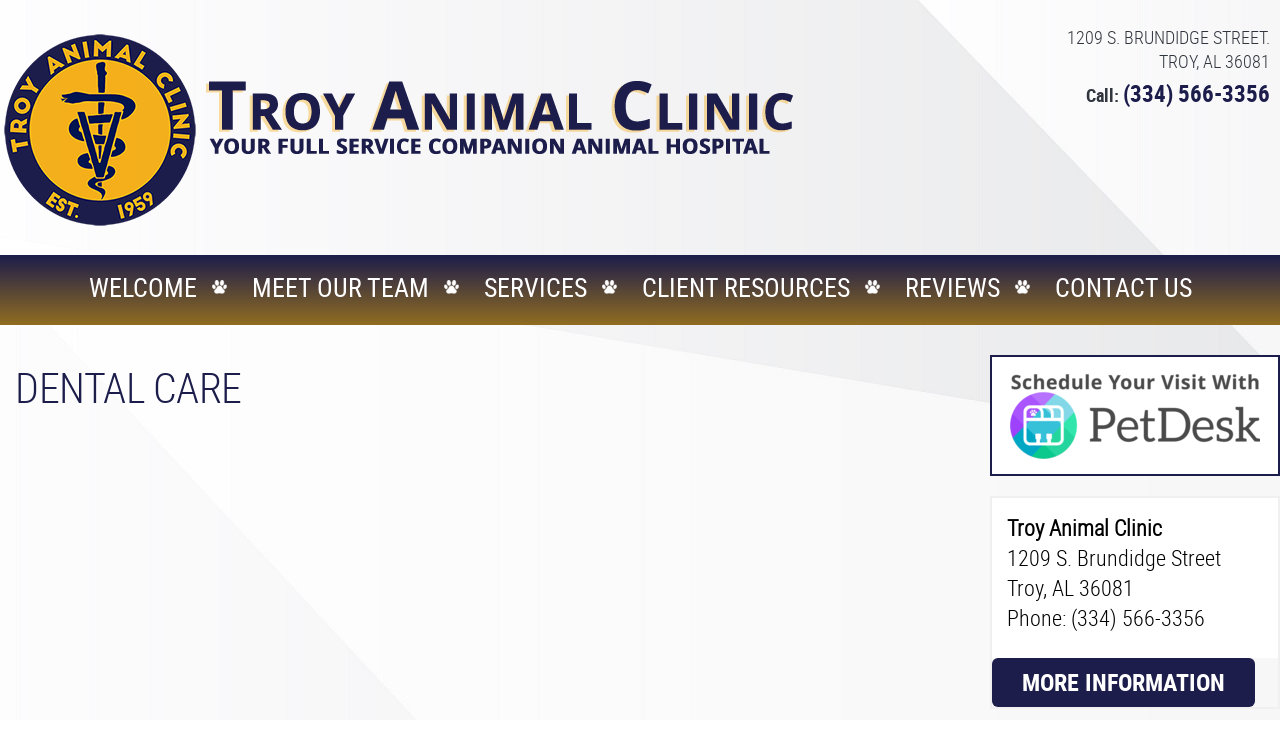

--- FILE ---
content_type: text/html; charset=utf-8
request_url: https://www.troyanimalclinic.net/dental-care.html
body_size: 7895
content:
<!DOCTYPE HTML PUBLIC "-//W3C//DTD HTML 4.01 Transitional//EN" "http://www.w3.org/TR/html4/loose.dtd">
<html>
  <head>
    <meta http-equiv="Content-Type" content="text/html; charset=utf-8" />
    <!--[if lte IE 6]>
        <script type="text/javascript" src="javascripts/iepngfix_tilebg.js"></script>
    <![endif]-->
      <script async type="text/javascript" src="https://www.gstatic.com/swiffy/v7.3/runtime.js"></script>
    <script src="/assets/jquery.js" type="text/javascript"></script>
    <script src="/assets/jquery_ujs.js" type="text/javascript"></script>
    <script src="/assets/../Themes/Common/javascripts/common.js" type="text/javascript"></script>

    <!-- <link href="/assets/../Themes/Common/stylesheets/common.css" media="screen" rel="stylesheet" type="text/css" /> -->

    <link href='../Themes/Common/stylesheets/common.css' rel='stylesheet' type='text/css'>
    <link href='https://fonts.googleapis.com/css?family=Pacifico' rel='stylesheet' type='text/css'>
    <link href='https://fonts.googleapis.com/css?family=Roboto+Condensed:400,300,400italic' rel='stylesheet' type='text/css'>
    <link href="/assets/../../Themes/Theme029/stylesheets/theme029_common.css" media="screen" rel="stylesheet" type="text/css" />
    <meta name="viewport" content="width=device-width">


  

    

      <style type="text/css">
  
      .mlddm ul, #navigation-container,
      .appointment-request-widget, .btn:not(.btn-inverse),
      #widgets .offers-widget .offer-container,
      #offers .offer .coupon {
          background-color: #1c1d4b !important;
      }
      h1,
      a,
      a:hover,
      #faqs .question,
      #widgets #appointment-request-form .calendar-input .icon,
      #widgets input[type=checkbox]:checked + label:before,
      #widgets .services-widget .services h2,
      #footer .practice-info,
      #footer .links li:after,
      #widgets .testimonials-widget .name,
      #widgets h3,
      .sidewidget-title,
      #footer a,
      #widgets input[type=radio]:checked + label:before,
      #widgets input[type=checkbox]:checked + label:before, .btn-inverse,
      .title,
      #locations-page a,
      .section-header,
      .person-name,
      #mobile-nav-toggler,
      .category-procedures a,
      #widgets a:not(.btn),
      #widgets .services-widget .services .icon,
      #sidebar-content .contact-number-sidewidget,
      #faq-links .category-name,
      #links .category-name,
      #faqs .category-name,
      #widgets .services-widget h1,
      #sidebar-content .sidewidget-title,
      #footer .links a,
      #logo-banner .practice-info,
      #widgets h1,
      #widgets .widget-text-title,
      #widgets .team-widget .team li h3,
      .btn.btn-inverse,
      #news-posts .post .title,
      #appointment-request-page .section-header,
      #doctor-profiles .name,
      #staff-profiles .name,
      #testimonials .person-name,
      #logo-banner .menu-icon,
      #contact-form .title,
      #contact-form-paged .title,
      #procedures-page #procedure-links .category-name,
      #procedures-page #procedure_summaries .category-name,
      #procedures-page #procedure_summaries .procedure .name
      {
          color: #1c1d4b;
      }
      #widgets .services-widget h1,
      #widgets .services-widget .widget-text-title,
      .image-sidewidget,
      #sidebar-content .contact-number-sidewidget,
      #sidebar-content .image-sidewidget,
      #widgets .services-widget .services .icon,
      #widgets .team-widget .team li,
      #widgets .offers-widget .offer-container,
      #logo-banner
      {
          border-color: #1c1d4b;
      }
      #logo-banner .contact-info .phones a {
          color: #1c1d4b !important;
      }
  }
  {color: #07D8B4!important;}
  
</style>


      <style TYPE="text/css">
        .icon-vet-medicine:before {
	display: none;
}

body {
color: #000000;
}

.icon-vet-shop{
top:-20px;
position: relative;

}

.icon-vet-home{
top:-20px;
position: relative;

}

.icon-vet-microstethophone{
top:-20px;
position: relative;

}


.mlddm .main_button::after {
    content: url(/custom_design/usepaw.png);
    position: absolute;
    top: 10px;
    right: -5px;
}

.mlddm li a:hover,
.mlddm li a#buttonhover {
    color: #c6c6c6;
}

.mlddm ul, #navigation-container, .appointment-request-widget, #widgets .offers-widget .offer-container, #offers .offer .coupon {
    background: linear-gradient(#1c1d4b, #916d21);
}

body {
background: url("/custom_design/white wallpaper.jpg") repeat;
}

#widgets .locations-widget .contact-info-and-form {
	overflow: hidden;
	text-align: left;
	font-family: RobotoCondensedLight, Arial, serif;
	color: #000000;
}


#logo-banner .practice-info{
	margin-top:-15px;
background: url("/custom_design/troylogo1.png") no-repeat;
height:205px;
width:805px;
margin-left: 0px;

}

@media (max-width: 767px) {
                #logo-banner .practice-info {
                                width: auto;
                                height: auto;
                                min-height: 90px;
                min-width: 320px;
                                background-size:310px 90px;
                                background-position: 0 0;
                }

@media (max-width: 767px) {
.icon-vet-shop{
top:-7px;
position: relative;
}

@media (max-width: 767px) {
.icon-vet-microstethophone{
top:-7px;
position: relative;
}

@media (max-width: 767px) {
.icon-vet-home{
top:-7px;
position: relative;
}
      </style>


    <meta name="keywords" content="Troy Veterinarian, Dr. Doug Hawkins, Dr. Robert Hawkins Veterinarian" />
    <meta name="description" content="Welcome to Troy Animal Clinic. Our team is proud to be filled with vet professionals to give your pet a long, happy, and fulfilling life." />
    <title>Troy Animal Clinic | Troy AL Veterinarians | 36081 Vet</title>


      <script type="text/javascript">
    var _gaq = _gaq || [];
    _gaq.push(['_setAccount', '']);
    _gaq.push(['_trackPageview']);


      _gaq.push(["_setAccount", "UA-XXXXX-1"]);
      _gaq.push(["_trackPageview"]);

    (function() {
      var ga = document.createElement('script'); ga.type = 'text/javascript'; ga.async = true;
      ga.src = ('https:' == document.location.protocol ? 'https://ssl' : 'http://www') + '.google-analytics.com/ga.js';
      var s = document.getElementsByTagName('script')[0]; s.parentNode.insertBefore(ga, s);
    })()

  </script>

    <script type="text/javascript">
         var verifyCallback = function(response) {
           alert(response);
         };
         var widgetId1;
         var widgetId2;
         var onloadCallback = function() {
         if( !$('#small_captcha').length )
           {
             console.log('qweq');
             var secretThing = $('<div style="display: none;"  id="small_captcha"></div>');
             $('body').append(secretThing);
           };
           // Renders the HTML element with id 'example1' as a reCAPTCHA widget.
           // The id of the reCAPTCHA widget is assigned to 'widgetId1'.
           widgetId1 = grecaptcha.render('small_captcha', {
             'sitekey' : "6LfSQg4UAAAAAN2Nmi5IlxlWKLpO_eu5gke3YklH",
             'theme' : 'light',
             'size' : 'compact'
           });
           widgetId2 = grecaptcha.render('big_captcha', {
             'sitekey' : "6LfSQg4UAAAAAN2Nmi5IlxlWKLpO_eu5gke3YklH"
           });
           // grecaptcha.render('example3', {
           //   'sitekey' : "6LfSQg4UAAAAAN2Nmi5IlxlWKLpO_eu5gke3YklH",
           //   'callback' : verifyCallback,
           //   'theme' : 'dark'
           // });
         };
    </script>
    <script type="text/javascript">
      var _userway_config = {
        position: 3,
        account: 'T7WkNh1wip'
      };
    </script>
    <script type="text/javascript" src="https://cdn.userway.org/widget.js"></script>
    
  </head>
  <body>
      <div id="content-wrapper">
    <!-- <div id="content" class="welcome-content"> -->
    <div id="content" class="">
      <div id="header-container">
  <div id="header">
        <style TYPE="text/css">
  <!--

  #logo-banner-container{
    width:100%;
    overflow:hidden;
  }

  #logo-banner{
    max-width:1370px;
    margin: 0 auto;
    margin-left:auto;
    margin-right:auto;
    overflow: hidden;
    padding-bottom: 20px;
  }


  #logo-banner .practice-info{
    margin-top:30px;
    float: left;
  }

  #logo-banner .contact-info{
    margin-top:25px;
    float:right;
    text-align: right;
    text-transform: uppercase;
    font-size: 18px;
    line-height: 24px;
    color: #31353e;
    font-family: RobotoCondensedLight, arial, serif;
    padding-right: 10px;
  }
  #logo-banner .contact-info .phones {
    padding-top: 5px;
    line-height: 32px;
    font-family: RobotoCondensedBold, arial, serif;
    color: #31353e;
    text-transform: none;
  }
  #logo-banner .contact-info .phones li{
    display: inline-block;
    padding-left: 15px;
  }
  #logo-banner .contact-info .phones a{
    color: #e34553;
    font-size: 26px;
    text-decoration: none;
  }

  #logo-banner .practice-info{
    vertical-align:middle;
    font-size:56px;
    font-family: PacificoRegular, Georgia, arial;
    position: relative;
    padding-left: 125px;
  }

  #logo-banner .practice-info .tag-line{
    color:#31353e;
    font-size:16px;
    text-transform: uppercase;
    font-family: RobotoCondensedRegular, Arial, serif;
  }
  #logo-banner .practice-info .practice-info-logo {
    position: absolute;
    float: left;
    top: 0;
    left: 0;
    width: 125px;
    height: 100px;
    font-size: 95px;
    overflow: hidden;
  }
  #logo-banner .menu-icon {
    display: none;
    position: absolute;
    top: 10px;
    left: 5px;
    font-size: 28px;
  }
  #logo-banner #mobile-action-container {
    float: right;
  }
  #logo-banner .btn-mobile-action {
    display: none;
    float:right;
    margin: 10px 5px 0px;
    min-width: 0;
    padding: 4px 10px 4px 5px;
    font-size: 16px;
  }
  #logo-banner .btn-calendar {
    font-size: 18px !important;
    padding: 3px 10px 3px 5px;
  }
  @media (max-width: 1024px) {
    #logo-banner .menu-icon {
      display: inline-block;
      margin-bottom: 6px;
    }
  }

  @media (max-width: 1024px) {
    #logo-banner {
      padding: 0;
      min-height: 50px;
      position: fixed;
      z-index: 999;
      top: 0;
      left: 0;
      width: 100%;
      background: #fff;
    }
    #content-wrapper {
      padding-top: 50px;
    }
    #logo-banner .practice-info {
        font-size: 21px !important;
        padding-left: 40px;
        margin-top: 7px;
        margin-left: 45px;
    }

    #logo-banner .practice-info .practice-name-line-1 {
        font-size: 21px !important;
        line-height: 23px;
    }
    #logo-banner .practice-info .tag-line {
      font-size: 8px !important;
    }
    #logo-banner .practice-info .practice-info-logo {
      width: 40px;
      height: 40px;
      font-size: 32px;
    }
    #logo-banner .contact-info {
      display: none;
    }
    #logo-banner .menu-icon,
    #logo-banner .btn-mobile-action {
      display: inline-block;
      margin-bottom: 6px;
    }
    #header.multistrokes #navigation-container {
      padding-top: 101px;
    }    #header.multistrokes #logo-banner {min-height: 100px;}
    #header.multistrokes #logo-banner .practice-info {
      float: none;
      display: inline-block;
    }
    #header.multistrokes #logo-banner #mobile-action-container {
      width: 100%;
      float: none;
      text-align: center;
    }
    #header.multistrokes #logo-banner #mobile-action-container .btn-mobile-action{
      float: none;
    }

  }
  @media (max-width: 480px) {
    #logo-banner .btn-mobile-action {
      padding: 4px 0;
      font-size: 24px;
      margin: 10px 5px 0px 0;
    }
    #logo-banner .btn-calendar {
      padding: 4px 0;
      font-size: 24px !important;
    }
    #logo-banner .btn-mobile-action label {
      display: none;
    }
  }

  -->
</style>







<script type="text/javascript">
  function resizeHandler(){
    $('#header').removeClass('multistrokes');
    $('#navigation-container').attr({style : ""});
    $('#content-wrapper').attr({style : ""});
    /* $('#page-banner').attr({style : ""}); */
    $('#logo-banner').attr({style : ""});
    var h = $('#logo-banner').height();
    var w = $('#logo-banner').width();
    if ( h > 50 && w < 1024){
      $('#header').addClass('multistrokes');
      $('#navigation-container').css({'padding-top': h+1});
      $('#content-wrapper').css({'padding-top': h});
      /* $('#page-banner').css({'margin-top': h+1}); */
      $('#logo-banner').css({'min-height': h});
    }
  };
  $(document).ready(function() {
    resizeHandler();
    $(window).resize(resizeHandler);
    $("#mobile-nav-toggler").on('click',function() {
      $('#navigation-container').toggleClass('open');
    });
  });
</script>



<div id ="logo-banner-container">
  <div id="logo-banner">

    <div id="mobile-nav-toggler" class="menu-icon"><span class="icon-dental-menu"></span></div>
    <div class="practice-info">
      <div class="practice-info-logo"><span class="icon icon-vet-medicine"></span></span></div>
    </div>
    <div id="mobile-action-container">
<a href="tel:(334) 566-3356" class="btn btn-mobile-action"><span class="icon-dental-phone"></span><label>call us</label></a>
  <a class="btn btn-mobile-action" href="http://maps.google.com/maps?q=1209+S.+Brundidge+Street,+Troy,+AL,+36081,+USA"><span class="icon-dental-location"></span><label>map</label></a>
</div>
      <div class="contact-info">
        <p class="name" style="font-size:23px;"></p>
        <p class="address">
          1209 S. Brundidge Street.<br>
          Troy, AL 36081
        </p>
        <ul class="phones">
          <li>Call: <a href="tel:(334) 566-3356" style="font-size:23px;">(334) 566-3356</a></li>
        </ul>
      </div>
  </div>
</div>




  



<style>
<!--
.mlddm li a.main_link,.mlddm li a#buttonnohover{
  padding-left:114px;
  padding-right:114px;
}
-->
ul#subnav.sub_nav_mob{
  display: initial !important;
  position: relative;
  visibility: visible !important;
}
ul#subnav.sub_nav_mob > li{
  visibility: visible !important;
  font-size: initial;
}
.clicker
  {
    display: none;
  }
@media screen and (max-width: 1024px)

{.clicker
  {
    -webkit-tap-highlight-color: rgba(255, 255, 255, 0);
    -webkit-tap-highlight-color: transparent;
    display: block;
    width:40%;
    height:90%;
    position:absolute;
    top: 5px;
    left:150px;
    color: white !important;
 }
 a.main_link{
   width: 50%;
 }
 .mlddm li a#buttonhover{
   color: white;
 }
 li.main_button{
   color: white;
 }
}

</style>

<div id="navigation-container">
<div id="navigation-top-image-container">
    <div id="navigation-top-image"><!-- --></div>
  </div>
<div id="navigation">
  <div class="top-image"><!-- --></div>
  <ul class="mlddm" style="height:86px" params="1,-1,500,fade,100,h">
          <li class="main_button">
            <a href="/" class="main_link">Welcome</a>
                      </li>
          <li class="main_button">
            <a href="/meet-our-team.html" class="main_link">Meet Our Team</a>
                      </li>
          <li class="main_button">
            <a href="/services.html" class="main_link">Services</a>
              <a class="clicker" href="#link">▼</a>
            <ul id='subnav' class='sub_nav first-sub'><li class='sub_button'><a class='hsub' href='' onclick= 'return false'>PET WELLNESS SERVICES</a><ul id='subnav' class='sub_nav '><li class='sub_button'><a class='' href=/wellness-exams.html>WELLNESS EXAMS</a></li><li class='sub_button'><a class='' href=/lifestage-wellness.html>LIFESTAGE WELLNESS</a></li><li class='sub_button'><a class='' href=/vaccinations.html>VACCINATIONS</a></li><li class='sub_button'><a class='' href=/medical-care.html>MEDICAL CARE</a></li><li class='sub_button'><a class='' href=/parasite-prevention.html>PARASITE PREVENTION</a></li><li class='sub_button'><a class='' href=/microchipping.html>MICROCHIPPING</a></li><li class='sub_button'><a class='' href=/pharmacy.html>PHARMACY</a></li><li class='sub_button'><a class='' href=/boarding.html>BOARDING</a></li></ul></li><li class='sub_button'><a class='hsub' href='' onclick= 'return false'>DIAGNOSTIC SERVICES</a><ul id='subnav' class='sub_nav '><li class='sub_button'><a class='' href=/radiologyultrasounds.html>RADIOLOGY/ULTRASOUNDS</a></li><li class='sub_button'><a class='' href=/laboratory-testing.html>LABORATORY TESTING</a></li></ul></li><li class='sub_button'><a class='hsub' href='' onclick= 'return false'>DENTAL CARE</a><ul id='subnav' class='sub_nav '><li class='sub_button'><a class='' href=/why-pet-dental-care-matters.html>WHY PET DENTAL CARE MATTERS</a></li><li class='sub_button'><a class='' href=/teeth-cleaning.html>TEETH CLEANING</a></li></ul></li></ul>          </li>
          <li class="main_button">
            <a href="/client-resources.html" class="main_link">Client Resources</a>
                      </li>
          <li class="main_button">
            <a href="/reviews.html" class="main_link">Reviews</a>
                      </li>
          <li class="main_button">
            <a href="/contact-us.html" class="main_link">Contact Us</a>
                      </li>
  </ul>
  <div class="bottom-image"><!-- --></div>
</div>
<script type="text/javascript">
$('.clicker').on("click", function(e){
    var sub = $(this).parent().find('ul#subnav');
    if (sub.hasClass("sub_nav_mob")){
      sub.removeClass("sub_nav_mob");
    }
    else if ($('.main_button ul').hasClass("sub_nav_mob")){
      $('.main_button ul').removeClass("sub_nav_mob");
      sub.addClass("sub_nav_mob");
    }
    else{
      sub.addClass("sub_nav_mob");
    }
    e.stopPropagation();
    e.preventDefault();
    return false;
});
</script>
<div id="navigation-bottom-image-container">
    <div id="navigation-bottom-image"><!-- --></div>
  </div>
</div>

  
    <style TYPE="text/css">
  <!--

  #banner-container{
    width:100%;
  }

  #page-banner{
    position:relative;
    height:500px;
    width:100%;
    margin-right:auto;
    margin-left:auto;
    background: url(/Themes/Theme029/images/home-page-banner-vet.jpg) 50% 75% no-repeat;
    background-size: contain;
  }
  @media (max-width: 767px) {
    #page-banner{
      margin-top: 0;
      height: 230px;
    }
  }
  -->
</style>



  </div>
</div>

      <div id="underheader-container-top-image"></div>
      <div id="underheader-container">
        <div id="underheader-top-image"><!-- --></div>
        <div id="underheader">
          <div id="main-container-top-image"></div>
          <div id="main-container">
            <div id="main-top-image"></div>
            <div id="main">
              <div id="procedure-page" class="page-content">
    <h1>Dental Care</h1>

  <div id="intro-paragraph">
    <div class="description">
      
    </div>
  </div>
</div>
            </div>
            <div id="main-bottom-image"></div>
          </div>
          <div id="sidebar-container">
              <div id="sidebar-container-top-image"><!-- --></div>
<div id="sidebar">
  <div id="sidebar-top-image"><!-- --></div>
  <div id="sidebar-content">
      <div class="sidewidget-container first ">
        <div class="sidewidget-top-image"></div>
        <div class = 'image-sidewidget sidewidget' style="height:87px">

    <a href="https://app.petdesk.com/request-appointment/troy-animal-clinic?placeGuid=47922589-9c46-4fd3-b881-8a77c88fdbf2" target="new"><img alt="Sa_is17151ps_t" src="/Account_Data/Account_1570/assets/SA_IS17151PS_T.png" /></a>

</div>
        <div class="sidewidget-bottom-image"></div>
      </div>
      <div class="sidewidget-container  ">
        <div class="sidewidget-top-image"></div>
        
<div class="locations-sidewidget sidewidget">
    <div class='sidewidget-body'>
    <div class="locations">
        <div class="location">
          <div class="practice-name-line">Troy Animal Clinic</div>
          <div class="practice-name-line"></div>
          <div class="address-line">1209 S. Brundidge Street</div>
          <div class="address-line"></div>
          <div class="address-line">Troy, AL 36081</div>
          <div class="phone-number">Phone: (334) 566-3356</div>
        </div>
    </div>
  </div>
    <div class ="more-info-link"><a href="/contact-us.html" class="btn">More Information</a></div>
</div>
        <div class="sidewidget-bottom-image"></div>
      </div>
      <div class="sidewidget-container  ">
        <div class="sidewidget-top-image"></div>
        <div class = 'image-sidewidget sidewidget' style="height:79px">

    <img alt="Sa_is17152ps_t" src="/Account_Data/Account_1570/assets/SA_IS17152PS_T.png" />

</div>
        <div class="sidewidget-bottom-image"></div>
      </div>
      <div class="sidewidget-container  ">
        <div class="sidewidget-top-image"></div>
        <div class = 'image-sidewidget sidewidget'>
    <a href="/reviews.html">Patient Testimonials</a>
</div>

        <div class="sidewidget-bottom-image"></div>
      </div>
      <div class="sidewidget-container  last">
        <div class="sidewidget-top-image"></div>
        <div class="quick-contact-sidewidget sidewidget">
  <div class='sidewidget-title'><span class='first-letter'>C</span>ONTACT US</div>
  <div class='sidewidget-body'>
  <div class="instructions">
    Fill out the contact form below and we will respond as soon as possible. By filling out this form, I consent to receive text messages, emails, and/or phone calls from this office. 
  </div>
  <form accept-charset="UTF-8" action="/live_pages/send_contact_form" data-remote="true" id="contact-form" method="post"><div style="margin:0;padding:0;display:inline"><input name="utf8" type="hidden" value="&#x2713;" /><input name="authenticity_token" type="hidden" value="+ypaZavgH9U5TI+G0reapMKQLxeA8OhzCqOH3APm2QU=" /></div>
    <div class="required-marker">*required</div>
    <input class="input defaultText" name="contact_request[name]" id="quick-contact-name" onblur="if(this.value.trim()=='')this.value=this.defaultValue;" onfocus="if(this.value==this.defaultValue)this.value='';" value="*Name">
    <input class="input defaultText" name="contact_request[phone_number]" id="quick-contact-phone-number" onblur="if(this.value.trim()=='')this.value=this.defaultValue;" onfocus="if(this.value==this.defaultValue)this.value='';" value="*Phone">
    <input
      class="input defaultText"
      name="contact_request[email_address]"
      id="quick-contact-email"
      onblur="if(this.value.trim()=='')this.value=this.defaultValue;"
      onfocus="if(this.value==this.defaultValue)this.value='';"
      value="Email">
    <textarea class="input defaultText" name="contact_request[comments]" id="quick-contact-comments"></textarea>
    <textarea class="input defaultText" name="contact_request[message]" id="quick-contact-message" onblur="if(this.value.trim()=='')this.value=this.defaultValue;" onfocus="if(this.value==this.defaultValue)this.value='';">*Message</textarea>
    <div id="small_captcha"></div>
    <script src="https://www.google.com/recaptcha/api.js?onload=onloadCallback&render=explicit" async defer></script>
    <button class="btn" id ="quick-contact-submit-button">Submit</button>
</form>
  <script>
    var inputs = document.querySelectorAll('.quick-contact-sidewidget .input');

    Array.prototype.forEach.call(inputs, function(input){
      t=setInterval("monitorQuickContactInputs('"+input.id+"')",250);
    });

    function monitorQuickContactInputs(input_id){
      var input = document.getElementById(input_id);
      if(input.value == input.defaultValue){
        input.classList.add('defaultText');
      }else{
        input.classList.remove('defaultText');
      }
    }

    function hideQuickSubmit() {
      var el = $("#quick-contact-submit-button");
      el.hide("fast");
      var message = document.createElement("span");
      message.id = "sending";
      message.innerHTML = "Sending...";
      el.parent().append(message);
    }
    // prevent conflict with google's swiiffy library.
    if(!(typeof Prototype != "undefined")) {
      $("#contact-form").on('ajax:beforeSend', function(e){
        hideQuickSubmit();
        removeDefaultValues();
      })
    }
    function removeDefaultValues(){
      var inputs = $('#contact-form .input');

      inputs.each(function(index, input){
        input.value = input.defaultValue;
      });
    }
  </script>
  </div>
</div>

        <div class="sidewidget-bottom-image"></div>
      </div>
  </div>
  <div id="sidebar-bottom-image"><!-- --></div>
</div>
<div id="sidebar-container-bottom-image"><!-- --></div>


          </div>
          <div id="main-container-bottom-image"></div>
          <div class="clearer"></div>
        </div>
        <div id="underheader-bottom-image"></div>
      </div>
      <div id="underheader-container-bottom-image"><!-- --></div>
      
  <div id="footer-container">
    <div id="footer">
      <div class="footer-left">
        <div class="links">
          <ul>
                <li>
                  <a href=/>Troy Animal Clinic</a>
                </li>
                <li>
                  <a href=/meet-our-team.html>Meet Our Team</a>
                </li>
                <li>
                  <a href=/services.html>Services</a>
                </li>
                <li>
                  <a href=/client-resources.html>Client Resources</a>
                </li>
                <li>
                  <a href=/reviews.html>Reviews</a>
                </li>
                <li>
                  <a href=/contact-us.html>Contact Us</a>
                </li>
              <li><a href="/sitemap.html">Site Map</a></li>
            <li><a href="/accessibilty_link.html">Accessibility Link</a></li>
              <li><a href="http://www.viviositesprivacypolicy.com/" rel="nofollow">VivioSites Privacy Policy</a></li>
          </ul>
        </div>

        <div class="description">
          Welcome to Troy Animal Clinic. Our team is proud to be filled with vet professionals to give your pet a long, happy, and fulfilling life.<br>
<b>HOURS</b>: Monday - Friday: 7:30AM - 5:30PM | Saturday: Closed<br>
<br>
<a href="https://app.petdesk.com/request-appointment/troy-animal-clinic?placeGuid=47922589-9c46-4fd3-b881-8a77c88fdbf2"><b><u>Request an Appointment at TAC</b></u></a> | <a href="https://troyanimalclinic.securevetsource.com/site/view/site/view/HomeDelivery.pml?retUrl=http://troyanimalclinic.vetsourcecms.com&cmsTitle=Troy%20Animal%20Clinic"><b><u>Visit Our Online Pharmacy</u></b></a>
        </div>
      </div>
      <div class="footer-right">
        <div class="practice-info">
          <div class="practice-info-logo">
            <span class="icon icon-vet-medicine"></span>
          </div>
        </div>
        <div class="copyright">
            Veterinarian Websites by <a href="http://www.viviosites.com" rel="nofollow">Vivio Sites</a>.
        </div>
      </div>
    </div>
  </div>

    </div>
  </div>
  

    
  </body>
</html>


--- FILE ---
content_type: text/html; charset=utf-8
request_url: https://www.google.com/recaptcha/api2/anchor?ar=1&k=6LfSQg4UAAAAAN2Nmi5IlxlWKLpO_eu5gke3YklH&co=aHR0cHM6Ly93d3cudHJveWFuaW1hbGNsaW5pYy5uZXQ6NDQz&hl=en&v=PoyoqOPhxBO7pBk68S4YbpHZ&theme=light&size=compact&anchor-ms=20000&execute-ms=30000&cb=bxwbiniwsyxp
body_size: 49330
content:
<!DOCTYPE HTML><html dir="ltr" lang="en"><head><meta http-equiv="Content-Type" content="text/html; charset=UTF-8">
<meta http-equiv="X-UA-Compatible" content="IE=edge">
<title>reCAPTCHA</title>
<style type="text/css">
/* cyrillic-ext */
@font-face {
  font-family: 'Roboto';
  font-style: normal;
  font-weight: 400;
  font-stretch: 100%;
  src: url(//fonts.gstatic.com/s/roboto/v48/KFO7CnqEu92Fr1ME7kSn66aGLdTylUAMa3GUBHMdazTgWw.woff2) format('woff2');
  unicode-range: U+0460-052F, U+1C80-1C8A, U+20B4, U+2DE0-2DFF, U+A640-A69F, U+FE2E-FE2F;
}
/* cyrillic */
@font-face {
  font-family: 'Roboto';
  font-style: normal;
  font-weight: 400;
  font-stretch: 100%;
  src: url(//fonts.gstatic.com/s/roboto/v48/KFO7CnqEu92Fr1ME7kSn66aGLdTylUAMa3iUBHMdazTgWw.woff2) format('woff2');
  unicode-range: U+0301, U+0400-045F, U+0490-0491, U+04B0-04B1, U+2116;
}
/* greek-ext */
@font-face {
  font-family: 'Roboto';
  font-style: normal;
  font-weight: 400;
  font-stretch: 100%;
  src: url(//fonts.gstatic.com/s/roboto/v48/KFO7CnqEu92Fr1ME7kSn66aGLdTylUAMa3CUBHMdazTgWw.woff2) format('woff2');
  unicode-range: U+1F00-1FFF;
}
/* greek */
@font-face {
  font-family: 'Roboto';
  font-style: normal;
  font-weight: 400;
  font-stretch: 100%;
  src: url(//fonts.gstatic.com/s/roboto/v48/KFO7CnqEu92Fr1ME7kSn66aGLdTylUAMa3-UBHMdazTgWw.woff2) format('woff2');
  unicode-range: U+0370-0377, U+037A-037F, U+0384-038A, U+038C, U+038E-03A1, U+03A3-03FF;
}
/* math */
@font-face {
  font-family: 'Roboto';
  font-style: normal;
  font-weight: 400;
  font-stretch: 100%;
  src: url(//fonts.gstatic.com/s/roboto/v48/KFO7CnqEu92Fr1ME7kSn66aGLdTylUAMawCUBHMdazTgWw.woff2) format('woff2');
  unicode-range: U+0302-0303, U+0305, U+0307-0308, U+0310, U+0312, U+0315, U+031A, U+0326-0327, U+032C, U+032F-0330, U+0332-0333, U+0338, U+033A, U+0346, U+034D, U+0391-03A1, U+03A3-03A9, U+03B1-03C9, U+03D1, U+03D5-03D6, U+03F0-03F1, U+03F4-03F5, U+2016-2017, U+2034-2038, U+203C, U+2040, U+2043, U+2047, U+2050, U+2057, U+205F, U+2070-2071, U+2074-208E, U+2090-209C, U+20D0-20DC, U+20E1, U+20E5-20EF, U+2100-2112, U+2114-2115, U+2117-2121, U+2123-214F, U+2190, U+2192, U+2194-21AE, U+21B0-21E5, U+21F1-21F2, U+21F4-2211, U+2213-2214, U+2216-22FF, U+2308-230B, U+2310, U+2319, U+231C-2321, U+2336-237A, U+237C, U+2395, U+239B-23B7, U+23D0, U+23DC-23E1, U+2474-2475, U+25AF, U+25B3, U+25B7, U+25BD, U+25C1, U+25CA, U+25CC, U+25FB, U+266D-266F, U+27C0-27FF, U+2900-2AFF, U+2B0E-2B11, U+2B30-2B4C, U+2BFE, U+3030, U+FF5B, U+FF5D, U+1D400-1D7FF, U+1EE00-1EEFF;
}
/* symbols */
@font-face {
  font-family: 'Roboto';
  font-style: normal;
  font-weight: 400;
  font-stretch: 100%;
  src: url(//fonts.gstatic.com/s/roboto/v48/KFO7CnqEu92Fr1ME7kSn66aGLdTylUAMaxKUBHMdazTgWw.woff2) format('woff2');
  unicode-range: U+0001-000C, U+000E-001F, U+007F-009F, U+20DD-20E0, U+20E2-20E4, U+2150-218F, U+2190, U+2192, U+2194-2199, U+21AF, U+21E6-21F0, U+21F3, U+2218-2219, U+2299, U+22C4-22C6, U+2300-243F, U+2440-244A, U+2460-24FF, U+25A0-27BF, U+2800-28FF, U+2921-2922, U+2981, U+29BF, U+29EB, U+2B00-2BFF, U+4DC0-4DFF, U+FFF9-FFFB, U+10140-1018E, U+10190-1019C, U+101A0, U+101D0-101FD, U+102E0-102FB, U+10E60-10E7E, U+1D2C0-1D2D3, U+1D2E0-1D37F, U+1F000-1F0FF, U+1F100-1F1AD, U+1F1E6-1F1FF, U+1F30D-1F30F, U+1F315, U+1F31C, U+1F31E, U+1F320-1F32C, U+1F336, U+1F378, U+1F37D, U+1F382, U+1F393-1F39F, U+1F3A7-1F3A8, U+1F3AC-1F3AF, U+1F3C2, U+1F3C4-1F3C6, U+1F3CA-1F3CE, U+1F3D4-1F3E0, U+1F3ED, U+1F3F1-1F3F3, U+1F3F5-1F3F7, U+1F408, U+1F415, U+1F41F, U+1F426, U+1F43F, U+1F441-1F442, U+1F444, U+1F446-1F449, U+1F44C-1F44E, U+1F453, U+1F46A, U+1F47D, U+1F4A3, U+1F4B0, U+1F4B3, U+1F4B9, U+1F4BB, U+1F4BF, U+1F4C8-1F4CB, U+1F4D6, U+1F4DA, U+1F4DF, U+1F4E3-1F4E6, U+1F4EA-1F4ED, U+1F4F7, U+1F4F9-1F4FB, U+1F4FD-1F4FE, U+1F503, U+1F507-1F50B, U+1F50D, U+1F512-1F513, U+1F53E-1F54A, U+1F54F-1F5FA, U+1F610, U+1F650-1F67F, U+1F687, U+1F68D, U+1F691, U+1F694, U+1F698, U+1F6AD, U+1F6B2, U+1F6B9-1F6BA, U+1F6BC, U+1F6C6-1F6CF, U+1F6D3-1F6D7, U+1F6E0-1F6EA, U+1F6F0-1F6F3, U+1F6F7-1F6FC, U+1F700-1F7FF, U+1F800-1F80B, U+1F810-1F847, U+1F850-1F859, U+1F860-1F887, U+1F890-1F8AD, U+1F8B0-1F8BB, U+1F8C0-1F8C1, U+1F900-1F90B, U+1F93B, U+1F946, U+1F984, U+1F996, U+1F9E9, U+1FA00-1FA6F, U+1FA70-1FA7C, U+1FA80-1FA89, U+1FA8F-1FAC6, U+1FACE-1FADC, U+1FADF-1FAE9, U+1FAF0-1FAF8, U+1FB00-1FBFF;
}
/* vietnamese */
@font-face {
  font-family: 'Roboto';
  font-style: normal;
  font-weight: 400;
  font-stretch: 100%;
  src: url(//fonts.gstatic.com/s/roboto/v48/KFO7CnqEu92Fr1ME7kSn66aGLdTylUAMa3OUBHMdazTgWw.woff2) format('woff2');
  unicode-range: U+0102-0103, U+0110-0111, U+0128-0129, U+0168-0169, U+01A0-01A1, U+01AF-01B0, U+0300-0301, U+0303-0304, U+0308-0309, U+0323, U+0329, U+1EA0-1EF9, U+20AB;
}
/* latin-ext */
@font-face {
  font-family: 'Roboto';
  font-style: normal;
  font-weight: 400;
  font-stretch: 100%;
  src: url(//fonts.gstatic.com/s/roboto/v48/KFO7CnqEu92Fr1ME7kSn66aGLdTylUAMa3KUBHMdazTgWw.woff2) format('woff2');
  unicode-range: U+0100-02BA, U+02BD-02C5, U+02C7-02CC, U+02CE-02D7, U+02DD-02FF, U+0304, U+0308, U+0329, U+1D00-1DBF, U+1E00-1E9F, U+1EF2-1EFF, U+2020, U+20A0-20AB, U+20AD-20C0, U+2113, U+2C60-2C7F, U+A720-A7FF;
}
/* latin */
@font-face {
  font-family: 'Roboto';
  font-style: normal;
  font-weight: 400;
  font-stretch: 100%;
  src: url(//fonts.gstatic.com/s/roboto/v48/KFO7CnqEu92Fr1ME7kSn66aGLdTylUAMa3yUBHMdazQ.woff2) format('woff2');
  unicode-range: U+0000-00FF, U+0131, U+0152-0153, U+02BB-02BC, U+02C6, U+02DA, U+02DC, U+0304, U+0308, U+0329, U+2000-206F, U+20AC, U+2122, U+2191, U+2193, U+2212, U+2215, U+FEFF, U+FFFD;
}
/* cyrillic-ext */
@font-face {
  font-family: 'Roboto';
  font-style: normal;
  font-weight: 500;
  font-stretch: 100%;
  src: url(//fonts.gstatic.com/s/roboto/v48/KFO7CnqEu92Fr1ME7kSn66aGLdTylUAMa3GUBHMdazTgWw.woff2) format('woff2');
  unicode-range: U+0460-052F, U+1C80-1C8A, U+20B4, U+2DE0-2DFF, U+A640-A69F, U+FE2E-FE2F;
}
/* cyrillic */
@font-face {
  font-family: 'Roboto';
  font-style: normal;
  font-weight: 500;
  font-stretch: 100%;
  src: url(//fonts.gstatic.com/s/roboto/v48/KFO7CnqEu92Fr1ME7kSn66aGLdTylUAMa3iUBHMdazTgWw.woff2) format('woff2');
  unicode-range: U+0301, U+0400-045F, U+0490-0491, U+04B0-04B1, U+2116;
}
/* greek-ext */
@font-face {
  font-family: 'Roboto';
  font-style: normal;
  font-weight: 500;
  font-stretch: 100%;
  src: url(//fonts.gstatic.com/s/roboto/v48/KFO7CnqEu92Fr1ME7kSn66aGLdTylUAMa3CUBHMdazTgWw.woff2) format('woff2');
  unicode-range: U+1F00-1FFF;
}
/* greek */
@font-face {
  font-family: 'Roboto';
  font-style: normal;
  font-weight: 500;
  font-stretch: 100%;
  src: url(//fonts.gstatic.com/s/roboto/v48/KFO7CnqEu92Fr1ME7kSn66aGLdTylUAMa3-UBHMdazTgWw.woff2) format('woff2');
  unicode-range: U+0370-0377, U+037A-037F, U+0384-038A, U+038C, U+038E-03A1, U+03A3-03FF;
}
/* math */
@font-face {
  font-family: 'Roboto';
  font-style: normal;
  font-weight: 500;
  font-stretch: 100%;
  src: url(//fonts.gstatic.com/s/roboto/v48/KFO7CnqEu92Fr1ME7kSn66aGLdTylUAMawCUBHMdazTgWw.woff2) format('woff2');
  unicode-range: U+0302-0303, U+0305, U+0307-0308, U+0310, U+0312, U+0315, U+031A, U+0326-0327, U+032C, U+032F-0330, U+0332-0333, U+0338, U+033A, U+0346, U+034D, U+0391-03A1, U+03A3-03A9, U+03B1-03C9, U+03D1, U+03D5-03D6, U+03F0-03F1, U+03F4-03F5, U+2016-2017, U+2034-2038, U+203C, U+2040, U+2043, U+2047, U+2050, U+2057, U+205F, U+2070-2071, U+2074-208E, U+2090-209C, U+20D0-20DC, U+20E1, U+20E5-20EF, U+2100-2112, U+2114-2115, U+2117-2121, U+2123-214F, U+2190, U+2192, U+2194-21AE, U+21B0-21E5, U+21F1-21F2, U+21F4-2211, U+2213-2214, U+2216-22FF, U+2308-230B, U+2310, U+2319, U+231C-2321, U+2336-237A, U+237C, U+2395, U+239B-23B7, U+23D0, U+23DC-23E1, U+2474-2475, U+25AF, U+25B3, U+25B7, U+25BD, U+25C1, U+25CA, U+25CC, U+25FB, U+266D-266F, U+27C0-27FF, U+2900-2AFF, U+2B0E-2B11, U+2B30-2B4C, U+2BFE, U+3030, U+FF5B, U+FF5D, U+1D400-1D7FF, U+1EE00-1EEFF;
}
/* symbols */
@font-face {
  font-family: 'Roboto';
  font-style: normal;
  font-weight: 500;
  font-stretch: 100%;
  src: url(//fonts.gstatic.com/s/roboto/v48/KFO7CnqEu92Fr1ME7kSn66aGLdTylUAMaxKUBHMdazTgWw.woff2) format('woff2');
  unicode-range: U+0001-000C, U+000E-001F, U+007F-009F, U+20DD-20E0, U+20E2-20E4, U+2150-218F, U+2190, U+2192, U+2194-2199, U+21AF, U+21E6-21F0, U+21F3, U+2218-2219, U+2299, U+22C4-22C6, U+2300-243F, U+2440-244A, U+2460-24FF, U+25A0-27BF, U+2800-28FF, U+2921-2922, U+2981, U+29BF, U+29EB, U+2B00-2BFF, U+4DC0-4DFF, U+FFF9-FFFB, U+10140-1018E, U+10190-1019C, U+101A0, U+101D0-101FD, U+102E0-102FB, U+10E60-10E7E, U+1D2C0-1D2D3, U+1D2E0-1D37F, U+1F000-1F0FF, U+1F100-1F1AD, U+1F1E6-1F1FF, U+1F30D-1F30F, U+1F315, U+1F31C, U+1F31E, U+1F320-1F32C, U+1F336, U+1F378, U+1F37D, U+1F382, U+1F393-1F39F, U+1F3A7-1F3A8, U+1F3AC-1F3AF, U+1F3C2, U+1F3C4-1F3C6, U+1F3CA-1F3CE, U+1F3D4-1F3E0, U+1F3ED, U+1F3F1-1F3F3, U+1F3F5-1F3F7, U+1F408, U+1F415, U+1F41F, U+1F426, U+1F43F, U+1F441-1F442, U+1F444, U+1F446-1F449, U+1F44C-1F44E, U+1F453, U+1F46A, U+1F47D, U+1F4A3, U+1F4B0, U+1F4B3, U+1F4B9, U+1F4BB, U+1F4BF, U+1F4C8-1F4CB, U+1F4D6, U+1F4DA, U+1F4DF, U+1F4E3-1F4E6, U+1F4EA-1F4ED, U+1F4F7, U+1F4F9-1F4FB, U+1F4FD-1F4FE, U+1F503, U+1F507-1F50B, U+1F50D, U+1F512-1F513, U+1F53E-1F54A, U+1F54F-1F5FA, U+1F610, U+1F650-1F67F, U+1F687, U+1F68D, U+1F691, U+1F694, U+1F698, U+1F6AD, U+1F6B2, U+1F6B9-1F6BA, U+1F6BC, U+1F6C6-1F6CF, U+1F6D3-1F6D7, U+1F6E0-1F6EA, U+1F6F0-1F6F3, U+1F6F7-1F6FC, U+1F700-1F7FF, U+1F800-1F80B, U+1F810-1F847, U+1F850-1F859, U+1F860-1F887, U+1F890-1F8AD, U+1F8B0-1F8BB, U+1F8C0-1F8C1, U+1F900-1F90B, U+1F93B, U+1F946, U+1F984, U+1F996, U+1F9E9, U+1FA00-1FA6F, U+1FA70-1FA7C, U+1FA80-1FA89, U+1FA8F-1FAC6, U+1FACE-1FADC, U+1FADF-1FAE9, U+1FAF0-1FAF8, U+1FB00-1FBFF;
}
/* vietnamese */
@font-face {
  font-family: 'Roboto';
  font-style: normal;
  font-weight: 500;
  font-stretch: 100%;
  src: url(//fonts.gstatic.com/s/roboto/v48/KFO7CnqEu92Fr1ME7kSn66aGLdTylUAMa3OUBHMdazTgWw.woff2) format('woff2');
  unicode-range: U+0102-0103, U+0110-0111, U+0128-0129, U+0168-0169, U+01A0-01A1, U+01AF-01B0, U+0300-0301, U+0303-0304, U+0308-0309, U+0323, U+0329, U+1EA0-1EF9, U+20AB;
}
/* latin-ext */
@font-face {
  font-family: 'Roboto';
  font-style: normal;
  font-weight: 500;
  font-stretch: 100%;
  src: url(//fonts.gstatic.com/s/roboto/v48/KFO7CnqEu92Fr1ME7kSn66aGLdTylUAMa3KUBHMdazTgWw.woff2) format('woff2');
  unicode-range: U+0100-02BA, U+02BD-02C5, U+02C7-02CC, U+02CE-02D7, U+02DD-02FF, U+0304, U+0308, U+0329, U+1D00-1DBF, U+1E00-1E9F, U+1EF2-1EFF, U+2020, U+20A0-20AB, U+20AD-20C0, U+2113, U+2C60-2C7F, U+A720-A7FF;
}
/* latin */
@font-face {
  font-family: 'Roboto';
  font-style: normal;
  font-weight: 500;
  font-stretch: 100%;
  src: url(//fonts.gstatic.com/s/roboto/v48/KFO7CnqEu92Fr1ME7kSn66aGLdTylUAMa3yUBHMdazQ.woff2) format('woff2');
  unicode-range: U+0000-00FF, U+0131, U+0152-0153, U+02BB-02BC, U+02C6, U+02DA, U+02DC, U+0304, U+0308, U+0329, U+2000-206F, U+20AC, U+2122, U+2191, U+2193, U+2212, U+2215, U+FEFF, U+FFFD;
}
/* cyrillic-ext */
@font-face {
  font-family: 'Roboto';
  font-style: normal;
  font-weight: 900;
  font-stretch: 100%;
  src: url(//fonts.gstatic.com/s/roboto/v48/KFO7CnqEu92Fr1ME7kSn66aGLdTylUAMa3GUBHMdazTgWw.woff2) format('woff2');
  unicode-range: U+0460-052F, U+1C80-1C8A, U+20B4, U+2DE0-2DFF, U+A640-A69F, U+FE2E-FE2F;
}
/* cyrillic */
@font-face {
  font-family: 'Roboto';
  font-style: normal;
  font-weight: 900;
  font-stretch: 100%;
  src: url(//fonts.gstatic.com/s/roboto/v48/KFO7CnqEu92Fr1ME7kSn66aGLdTylUAMa3iUBHMdazTgWw.woff2) format('woff2');
  unicode-range: U+0301, U+0400-045F, U+0490-0491, U+04B0-04B1, U+2116;
}
/* greek-ext */
@font-face {
  font-family: 'Roboto';
  font-style: normal;
  font-weight: 900;
  font-stretch: 100%;
  src: url(//fonts.gstatic.com/s/roboto/v48/KFO7CnqEu92Fr1ME7kSn66aGLdTylUAMa3CUBHMdazTgWw.woff2) format('woff2');
  unicode-range: U+1F00-1FFF;
}
/* greek */
@font-face {
  font-family: 'Roboto';
  font-style: normal;
  font-weight: 900;
  font-stretch: 100%;
  src: url(//fonts.gstatic.com/s/roboto/v48/KFO7CnqEu92Fr1ME7kSn66aGLdTylUAMa3-UBHMdazTgWw.woff2) format('woff2');
  unicode-range: U+0370-0377, U+037A-037F, U+0384-038A, U+038C, U+038E-03A1, U+03A3-03FF;
}
/* math */
@font-face {
  font-family: 'Roboto';
  font-style: normal;
  font-weight: 900;
  font-stretch: 100%;
  src: url(//fonts.gstatic.com/s/roboto/v48/KFO7CnqEu92Fr1ME7kSn66aGLdTylUAMawCUBHMdazTgWw.woff2) format('woff2');
  unicode-range: U+0302-0303, U+0305, U+0307-0308, U+0310, U+0312, U+0315, U+031A, U+0326-0327, U+032C, U+032F-0330, U+0332-0333, U+0338, U+033A, U+0346, U+034D, U+0391-03A1, U+03A3-03A9, U+03B1-03C9, U+03D1, U+03D5-03D6, U+03F0-03F1, U+03F4-03F5, U+2016-2017, U+2034-2038, U+203C, U+2040, U+2043, U+2047, U+2050, U+2057, U+205F, U+2070-2071, U+2074-208E, U+2090-209C, U+20D0-20DC, U+20E1, U+20E5-20EF, U+2100-2112, U+2114-2115, U+2117-2121, U+2123-214F, U+2190, U+2192, U+2194-21AE, U+21B0-21E5, U+21F1-21F2, U+21F4-2211, U+2213-2214, U+2216-22FF, U+2308-230B, U+2310, U+2319, U+231C-2321, U+2336-237A, U+237C, U+2395, U+239B-23B7, U+23D0, U+23DC-23E1, U+2474-2475, U+25AF, U+25B3, U+25B7, U+25BD, U+25C1, U+25CA, U+25CC, U+25FB, U+266D-266F, U+27C0-27FF, U+2900-2AFF, U+2B0E-2B11, U+2B30-2B4C, U+2BFE, U+3030, U+FF5B, U+FF5D, U+1D400-1D7FF, U+1EE00-1EEFF;
}
/* symbols */
@font-face {
  font-family: 'Roboto';
  font-style: normal;
  font-weight: 900;
  font-stretch: 100%;
  src: url(//fonts.gstatic.com/s/roboto/v48/KFO7CnqEu92Fr1ME7kSn66aGLdTylUAMaxKUBHMdazTgWw.woff2) format('woff2');
  unicode-range: U+0001-000C, U+000E-001F, U+007F-009F, U+20DD-20E0, U+20E2-20E4, U+2150-218F, U+2190, U+2192, U+2194-2199, U+21AF, U+21E6-21F0, U+21F3, U+2218-2219, U+2299, U+22C4-22C6, U+2300-243F, U+2440-244A, U+2460-24FF, U+25A0-27BF, U+2800-28FF, U+2921-2922, U+2981, U+29BF, U+29EB, U+2B00-2BFF, U+4DC0-4DFF, U+FFF9-FFFB, U+10140-1018E, U+10190-1019C, U+101A0, U+101D0-101FD, U+102E0-102FB, U+10E60-10E7E, U+1D2C0-1D2D3, U+1D2E0-1D37F, U+1F000-1F0FF, U+1F100-1F1AD, U+1F1E6-1F1FF, U+1F30D-1F30F, U+1F315, U+1F31C, U+1F31E, U+1F320-1F32C, U+1F336, U+1F378, U+1F37D, U+1F382, U+1F393-1F39F, U+1F3A7-1F3A8, U+1F3AC-1F3AF, U+1F3C2, U+1F3C4-1F3C6, U+1F3CA-1F3CE, U+1F3D4-1F3E0, U+1F3ED, U+1F3F1-1F3F3, U+1F3F5-1F3F7, U+1F408, U+1F415, U+1F41F, U+1F426, U+1F43F, U+1F441-1F442, U+1F444, U+1F446-1F449, U+1F44C-1F44E, U+1F453, U+1F46A, U+1F47D, U+1F4A3, U+1F4B0, U+1F4B3, U+1F4B9, U+1F4BB, U+1F4BF, U+1F4C8-1F4CB, U+1F4D6, U+1F4DA, U+1F4DF, U+1F4E3-1F4E6, U+1F4EA-1F4ED, U+1F4F7, U+1F4F9-1F4FB, U+1F4FD-1F4FE, U+1F503, U+1F507-1F50B, U+1F50D, U+1F512-1F513, U+1F53E-1F54A, U+1F54F-1F5FA, U+1F610, U+1F650-1F67F, U+1F687, U+1F68D, U+1F691, U+1F694, U+1F698, U+1F6AD, U+1F6B2, U+1F6B9-1F6BA, U+1F6BC, U+1F6C6-1F6CF, U+1F6D3-1F6D7, U+1F6E0-1F6EA, U+1F6F0-1F6F3, U+1F6F7-1F6FC, U+1F700-1F7FF, U+1F800-1F80B, U+1F810-1F847, U+1F850-1F859, U+1F860-1F887, U+1F890-1F8AD, U+1F8B0-1F8BB, U+1F8C0-1F8C1, U+1F900-1F90B, U+1F93B, U+1F946, U+1F984, U+1F996, U+1F9E9, U+1FA00-1FA6F, U+1FA70-1FA7C, U+1FA80-1FA89, U+1FA8F-1FAC6, U+1FACE-1FADC, U+1FADF-1FAE9, U+1FAF0-1FAF8, U+1FB00-1FBFF;
}
/* vietnamese */
@font-face {
  font-family: 'Roboto';
  font-style: normal;
  font-weight: 900;
  font-stretch: 100%;
  src: url(//fonts.gstatic.com/s/roboto/v48/KFO7CnqEu92Fr1ME7kSn66aGLdTylUAMa3OUBHMdazTgWw.woff2) format('woff2');
  unicode-range: U+0102-0103, U+0110-0111, U+0128-0129, U+0168-0169, U+01A0-01A1, U+01AF-01B0, U+0300-0301, U+0303-0304, U+0308-0309, U+0323, U+0329, U+1EA0-1EF9, U+20AB;
}
/* latin-ext */
@font-face {
  font-family: 'Roboto';
  font-style: normal;
  font-weight: 900;
  font-stretch: 100%;
  src: url(//fonts.gstatic.com/s/roboto/v48/KFO7CnqEu92Fr1ME7kSn66aGLdTylUAMa3KUBHMdazTgWw.woff2) format('woff2');
  unicode-range: U+0100-02BA, U+02BD-02C5, U+02C7-02CC, U+02CE-02D7, U+02DD-02FF, U+0304, U+0308, U+0329, U+1D00-1DBF, U+1E00-1E9F, U+1EF2-1EFF, U+2020, U+20A0-20AB, U+20AD-20C0, U+2113, U+2C60-2C7F, U+A720-A7FF;
}
/* latin */
@font-face {
  font-family: 'Roboto';
  font-style: normal;
  font-weight: 900;
  font-stretch: 100%;
  src: url(//fonts.gstatic.com/s/roboto/v48/KFO7CnqEu92Fr1ME7kSn66aGLdTylUAMa3yUBHMdazQ.woff2) format('woff2');
  unicode-range: U+0000-00FF, U+0131, U+0152-0153, U+02BB-02BC, U+02C6, U+02DA, U+02DC, U+0304, U+0308, U+0329, U+2000-206F, U+20AC, U+2122, U+2191, U+2193, U+2212, U+2215, U+FEFF, U+FFFD;
}

</style>
<link rel="stylesheet" type="text/css" href="https://www.gstatic.com/recaptcha/releases/PoyoqOPhxBO7pBk68S4YbpHZ/styles__ltr.css">
<script nonce="1B3tRxO0rBTdsOgLN3TSGg" type="text/javascript">window['__recaptcha_api'] = 'https://www.google.com/recaptcha/api2/';</script>
<script type="text/javascript" src="https://www.gstatic.com/recaptcha/releases/PoyoqOPhxBO7pBk68S4YbpHZ/recaptcha__en.js" nonce="1B3tRxO0rBTdsOgLN3TSGg">
      
    </script></head>
<body><div id="rc-anchor-alert" class="rc-anchor-alert"></div>
<input type="hidden" id="recaptcha-token" value="[base64]">
<script type="text/javascript" nonce="1B3tRxO0rBTdsOgLN3TSGg">
      recaptcha.anchor.Main.init("[\x22ainput\x22,[\x22bgdata\x22,\x22\x22,\[base64]/[base64]/[base64]/[base64]/[base64]/[base64]/[base64]/[base64]/[base64]/[base64]\\u003d\x22,\[base64]\\u003d\\u003d\x22,\x22w6A5LcOhTW8RwoXChMKFw7pJwpJDwqfCm8KIe8O/GsORCsK5DsKhw5ksOgXDm3LDocOTwpY7f8OBb8KNKxPDp8Kqwp4IwpnCgxTDtn3CksKVw6Ftw7AGYcKowoTDnsO/EcK5YsO6wpbDjWAjw4JVXSxgwqo7wrwewqs9QjACwrjCvCoMdsKywoddw6rDqS/CrxxKZWPDj33ChMOLwrBUwpvCgBjDisO9wrnCgcO2fDpWwovCk8OhX8OMw63Dhx/ConPCisKdw6nDosKNOEDDhH/ClVjDlMK8EsOmRlpIWWEJwofCqBlfw67Dg8OCfcOhw7/Dsldsw5ltbcK3wos6Ijx+ETLCq1jCsV1jccOzw7Z0bsOkwp4gUCbCjWM2w7TDusKGGcK9S8KZJ8OXwobCicKZw59QwpBoc8OveHPDlVNkw4fDsy/Doi8Yw5wJO8OZwo9swr3DvcO6wq59ewYGwpjCusOeY0LCs8KXT8Kgw4giw5IkHcOaFcOGCMKww6wkVsO2ADrCjmMPfFQ7w5TDqGQdwqrDm8K+c8KFTsOjwrXDsMOGJW3Dm8OuOGc5w67CosO2PcKjCW/DgMKhTzPCr8KmwpJ9w4JhwrvDn8KDfENpJMOqUkHCtFJvHcKRMADCs8KGwpxYez3CsX/[base64]/EnV5w600CE8zw7/[base64]/woQEJcKnwr0zGgPCgkPCrcKRw7R2VcKLCMOPwoLCpMK8wqMnGcKjVcOxb8Kpw5MEUsOtMRkuNcKMLBzDhsOMw7VTNcOlIijDu8KlwpjDo8KCwoF4cn1oFxg/wrvCo3MIw54BalnDvDvDisK4GMOAw5rDhj5bbHbCkGPDhH3Dv8OXGMKKw6rDuDDChi/[base64]/w45pYzUyIldBO8K0TRZCUVRrwr7DvMOJw7RLw6NIw7U2wqxXEyRud1/DicOdw5gIdFLDpMOjd8KLw4jDpsOcWMKWeR3Dt2nCkyJyw7TCqMKDQB/CvMOoUsKqwp4Ew4XDnBo7woR+A2Ulwo7DgCbClMOZLMKBw6TDtcO0wrTCtDbDhsKGRcOYwoAVwrXDosKBw7zCisKpS8KAZGJVZcOvLDTDig7DoMOhEcOgwrnDssOANB04w4XDhcKTwrElw7jCpETCj8OKw4/CoMOWwoXDtMKtw7o+RhVPOVzDqlUAwrkMwoh4V0QFOA/[base64]/Dg8K/wqYcJSDCusKiBz3Dl8OBU2HCqBLCkUFqLsKOw4PDu8O2w5ZpJcO5QMKnwpJmw7TCqj0GSsOHb8OLcC0JwqbDgVRCwqMlKMK1eMOINWTDmG4DPsOkwqHCljTCjcO2b8O/T0odAlcfw6t2CgrDhHQdw6DDpVrCm29QHQXDki7Dr8Ojw74fw7DDhsKcE8OoayxgX8OFwpMGHm/[base64]/w7YTwrRRw7F0wr3CjBhKw6pZLnLDo8OeNh3DiWDDvcO9IcOgw6B1w68yNcOAwoDDnMOmKVbCmigcJgnDtAdCwrQ0w6jDjEgKJEbCr20VOcOyY0xhw71ROA1cwpTDpMKXLmBJwohSwopsw6U3OcOpCMOkw5rCn8KMwpXCr8Ogw7RowoHCuiFBwqbDqX/[base64]/DhcKgfFzDsGEwFsKXwocid3HCu8KAwqt7DWs4Q8O1w6bDlHXDssOSwolXS0DCpBlLw6FewqtiD8OHLw3DkHHDtcOBwpwSw4BbPz/DscKiSVfDscO6w5TDjMKgXwdIIcKtwpbDqE4AJ0gSwoM2G2vCgl/Cmjp6fcK5wqALw6HCt2DDiFTCkhPDrGDCrgTDgsK7C8KyZi8Qw5VYIDZ9w4o0w6EWP8K+MBcLdlsmAgQHwqzCoGnDkgXCrMOhw7wkw7kHw7HDg8Klw7FQU8OCwq/[base64]/Dsyhfw70fwp1fwpvDm8KNw5Adw6xKBMOCOjvDmH3CpcOgw7YVw5pDw6gow7JMegoGUMKSR8Odw4Y3LE/CsTTDpMOITnsEDMKvR1N2w58fw4bDlsOkw4TCtsKpDsKsRcOUVy/[base64]/CqsOmQBHCkxQfPcK3aCbDncOpw7Q9XwdhIF9hEMOyw7nCrcOEOE7Dgx5VSS8AJCHCtXhUATM/SVY5TcOabVvDs8K5c8K+wqnDncO/[base64]/CvkTCqX9XwpnDgiguw6HDhVJPwrnCtFhrw6rCsSEtwoAiw7Uuwpsdw7dNw4wgcsKywpDDgRbCj8OiBsOXUMKUwqPDkg9rVHIPScKTwpfDnMO8CMOSwqJPwp0bCDNEwpjCrgQew7/DjA1Dw67CuHBUw5lqw7PDiwp8wqEGw7fCnsKmcGvDtVhSZcKkYcK+wqvCisOkbisDGsO/w43DhAnDlsKPw4vDmMOAY8KUPy0HAww8w4fCqFNLw53Dk8Kkwq1IwoMVwoLCgiLCqcOPdcK3wotedyMoNcO1wqEnw73CrMOxwqpLC8KQF8OzbFTDgMKww6rDgjHCtcKbfsOWesKHL2ZIdBQgwpFSw5dpw6jDuAbCmQkyKsOhaDLDtmIJVcOFw6DClFxnwojCiBo/aEvCknbDrjRSw49oFsOfMjFyw48MCRZowoDChxLDhMOiw59UM8KHWMOfCMKcw4Y8GsKfw7fDpMOiecKDw5PChMO9M2bDh8KKw5YhAH/[base64]/wrYQBsKxw4x1w4BXDsO7wq3DvsKaUSIsw7jDq8O/ATbDumrCpcOOFAbDhChrD11bw5zCuwfDsDvDrTUjVXPCuS/[base64]/CkcO+wpxjw6DDtcK+w4fDtmk6OsOIw7jCt8Ouw4ptccOlRlfCjMO9BRrDucKwb8K2YVFTYF17wo0OQW9LR8OSYMKow7DDsMKLw5krScK+Z8KFPh16AcKKw7HDl1XDnn3Cr2rCviQzOsKoJsO4w6Z1w6sdwohtPQfCmcKBdA3DocO0esK/w7Bcw6VmWsKFw57Ct8OLw5LDlwvDqsKLw4zCpsKuS2nCt3wvMMKQwo/DlsKTw4NFIw4pKUbCuT1rw5TCpmoaw7jClsOBw73ChMOGwoHDh2/DlMOnw5jDhkzCrxrCoMKuFBB5wr1gC0jCgMO/w4TClnjDn0XDlsOIEioawoc4w5IpQgoBU2ggVR19EMOrO8O+E8KvwqbCkgPCs8KLw7dyVj1KeEbCm1t/[base64]/CsMKVdDTChsOMwoRIwo7DtsKfwrl/[base64]/wq93EMKewqXCq8KBwoTCucKTfF82wrLCtMKrfRvDp8ONw6Alw6jDhMKKw69RLRXDtMKUYCrDucOWw6laVhZUw44SPsO7w5bCnMOTAAQ5wpoWJ8OYwrx3JRBBw71EUEzDosKvSA/Dgms1cMOQwrLDssO9w5jDhsKnw6J8w4/Dr8Kdwrp3w7zDgcOHwqvCvcOKeBg+w4jCiMKgw5jDhyIyIQl1w7PDq8O/MkrDh07DlMOdTUjCg8OcU8KZwqHDmcOsw4DCgcKfw5l8w4oowq5Qw5nDnWrClnTCsSrDssKIw77Dki5hw7VNQsKVH8K5E8OawoHDiMKMV8KiwrFeaHtiPsOgKsO2w6lYwqBReMOmwqdBLnZaw6prBcKPwr8sw4rDiFJgYEHCocOswq/CjsONBS3CpsO3wpsvw6MTw6VdZcOrbGsDK8O/a8KiJ8O+MlDCkkgnw4fDn0BWw61qwrcEw6fCpUQ+KsOAwqLDk3AUwoTChwbCscKyD2/Dt8K9MAJRXFsTIMKDwrrCr1/Dv8Opw77Du3/DhcOcay7DnQhPwqJmw5VSwq7ClMKewqAwBcKvVzbDgQHCqAzDhRbCmAYkw5rDhMKJOyoxw6wbesO0wo0pe8OBRWh/UcO+N8KEe8OwwobDnlTCq0lsEsOEIjDChsKQwpjCpUFlwrFFOsKoIsONw5nDrwVuw6nDmH5+w4TCtMKmwqLDgcO6wqrCj3TDuywdw7/[base64]/ClSTCiihawr/DlcK8w6hDMnEQw4XCqUTClsKrG0Ytw69CPMOCw6kLw7FMwoPCjmfDtmBkw6oGwr8sw6vDgMOxwq/Dh8Ocw48mL8OQwrDCmCHDgsOIX1zCt1zCjMOgFQTCjcO6OSbCmMObwqsbMhQZwqnCtU42WMOsTsOXwrHCviTCjMK/V8OzwpfDlQhhASzCmQfDrsKOwrdbw7jCmcOkwrrDqiXDlsKEw6rCuBoxwqjCsQvDlcKSNQoWNCnDksOWXSDDscKSwqIpw4fCiGErw5Ryw4LCow7CusOLw7nCrcOWGMOuBcO0CMO0JMKzw756SsObw6/DnWJFUMOZAMKEesOjP8OPRy/[base64]/[base64]/DkmfCvg3DmF54w7J2wrp2wrvCpwZRwrHCuTk5JsKxwp1iw4jDtsKVw55pwoohIMKsfRTDinJcOMKKNBgFwoPCusK/bMOTMiF1w7lBfcKkKsKdw6J1w5XCgMOjeHAww6omwqfChBLCu8OWd8KjNR3DtMOnwqoLw6YQw43CimPDjGRXw5sUMDrCjD9VI8KbwrzDmQpCw7XCqsOtHR8Cw7rDrsOlw7/CoMKZcAxbw4xUwo7ClWFiCkrCgAbCvsOqw7XCqghWfsKIQ8Ogw5vDvW3Cj0zCrMKBLlAcw5tJPVbDrsKTesOgw43DrWjDvMKAw4c4S19Jwp/[base64]/[base64]/Do3RqwpBQwpHDkMO+c8KqwrTCg8K5wp3DoXpSwpXDjcKvTCnCmsOFw4VFdMOBMB5DEsONYcKqw4TDl2ByC8OYVcKrwp/CigTDmMOKf8ONLAvDi8KDJMKHw6YEXzo6Z8KefcOzwqPCvMKwwrtHXsKTW8O8w6hzw4zDj8KxHmzDq04hwpQ0VHpfw6XCiznCo8OkPEVgwrsoLHrDvcO+wqzCqcO9wojCs8KDwqrCrg0ewq3DkHXCvMKtw5RFUSzChsO3wqTCpsKnw6BKwonDrU0rUWbDngbCpEk4VX/[base64]/DmCciWcK4cWkHFcOhw6wMHMKkdsOXBkbCmXZcNcKYUTPDhsOaNjbCtsK4w4PDnsKWMsOvwo7DlWrDhsOOw6bDqjfCl0TCocObDcKpw5g+TElLwrocKzkaw5bDjsKew7/CicKfwq/[base64]/[base64]/DiMO+w5A8RX7CqTdmw4vCglvDtMK3N8KcfcK3WT3Ch8KZYWzDhlcXTsKzVsKlwqM/w4RiAS9mwrNiw7AvS8OrK8KnwoVWLMOyw4nCiMKiOy90wrhzw6HDiBJ+w4jDn8K2FC3DpsK9w50yH8O1F8KlwqfCj8ONDMOqGjpbwrYpJMOBWMKZw4jDlyZPwpxLPTBcwoPDi8KlLsOlwr4Nw5/Dj8OdwoTCnTpQPcOzWcORID/[base64]/CgcOQA8KtwpgBwoYGWsO3wrTCvUpnTMO0BsOkwrVcFmrDrm/DuHHDo1fDssK3w5p/w7DDocOSw7NRDhnCvCPDmTk9w48LW3/CkHDCl8K4w4xyIHktw6vCncKvw53CssKuEiUgw6Yuwpl5IwJTeMKCSUXDg8OFw57CkcK6wrDDtMOAwrrChz3Cs8OWNC/DvhIpAxRlwofDsMKHKsKsG8OyN1vDo8ORw7QpWMKzFD97S8KFTMK4TxnClGDDmcKcwqrDg8O0Y8O7woDDscK8w5HDmkgVw5Aow5ArF2EeRwJ2wpvDik/CnnLDmCnDojXDpGDDszbDq8OTw50eDxbCnm0/I8O2woYfwofDt8K/wqQPw449HMOoLsKnwoFBB8K+wrrCmMK0w6xDw6Z0w7M6w4JOA8OqwptECGjCgFg9w7nCtAPCnsO3wqY1GHjCuTlcwpZJwr0NIMKRbsO/[base64]/ClMKDwpPDkcOcw6PCn8KAbsOfHMKyV0kGfsOnKcKiMsKqw5c/wo5GXxI4ccKGw45tcsOuw4LDgsORw78bJzTCt8O7P8OtwqHCrlvDsRwzwrtqwpdVwrIwCcOdGcK/w7RkQ2HDrlfCiHrCh8OsaBZ9RRNCw7vDiWVMNcKlwrxxwqI/[base64]/[base64]/w7fCk198XUzDlsOOUsKRwrV2WGrCp8KeSRIzwoAUJxE8MmM2w4vCksOjwpQ5wqjCmsOEOcOvRsK8DgvDs8KuLsOhEcOkw5pmcw3Ck8OJIsOEPMK0wqRtCBd/[base64]/Dg3LDv8OVTGrCo1/Cu8KWWcKDwrbDnsOEw4U8w67CqWMoQlXDr8K0woXDrDvDosOvwoolK8K9PsO1RMObw4tlw7nClW3DtnbDo0DDmxjCmEjCp8OAwrwsw7XCksOAwqNOwrRNw7sBwrMjw4LDo8KFWi/DpizCvSDCksONdMO6bsKlCcOKR8OSAcKeCl4gHgPCkcKwIcO/wq0XExctAMKxwr1CP8OIKMOUC8KgwrTDi8Ouw4x0ZMOXTj/CrjzDoxXCon3DvXBwwo4qbXEGasKIwo/DhV7CiQcnw4jCgkfDlcO2U8KCw7B/[base64]/CgwPDhMOwb8KWCQLChxbDnlnDh8OfK11lwpbDtMO2w65vVgsdw5fDtnvCgsKIezvCmcOWw4XCkMKhwpjCn8KNwo4Qwp7CgkvCriLCu27DoMKgMg3Dn8KiHsOrXcO/Ck5aw53CklvDkCYnw7nCocOmwrNqNcKRAS9+IsKyw70ewpHCg8KTNsKHZDJZwpnDrm/DnlM1Jh/Ds8OewrZPw6ZVwq3CqCzCq8OpTcOnwowfBsOSLMKqw7DDu0whGMObV2TChgfDtD0WbcO1w7TDlEctesK4woxLNMO6aQ7CmMKiEMKsQsOODyTCvMOXS8O/[base64]/wrzDgMOowqPCkMONIMK/wrZ+UsOHwqXChsOpwr/DuMONw7U8BcKiccOPw6zDqcKsw5JLwprDoMKodwR5RwN1w6lwVHM1w7QFw5kPWH/CjMKdwqFOwpNaGQ7CnMOhEAbDnEQVwpfCpcKlaArDhiQSwqnDoMKmw4bCj8KxwpARw5pyFlYJd8O4w6zDok7CkHV+UhLDvcOCUsO3wpzDqMOzw4XCiMKGw47ClyB/wq9SBsKraMOFw5rCnD8Iw7wlZsKzOMO3w6zDhsOMwqZwOMKRwoQSK8KhfC9mw5PCo8OPwqTDuDdkbntrdcKowq7Duhp+w74/dcORwqVibMO+w7PDo0hRwpsRwoJEwoMswrPCsVvCpsKWKynCnBDDnsOxFmTCosKQQj/CpcO2PWIVw4nCqljDvcOXSsK+HRbCtsKjwr/Dt8KHwqTDmVhfXXZAX8KKHEpxwpV/YcOawrNSMWt5wprCjycjHwhpw47DiMOJIsOcw50VwoFUw4Riwp7DjH06LDRXfS1rAHXClMOQRTIKBnTDoHLDtDTDg8OZE39VHGgIZ8K/wq/DqVlZNDtvw4fCssOrYcKqwqFSMcOteWhOP2vCncO9DG3CiWR8Z8O3wqTChMKCFMOdAcKWdV7CscOEw4TChyfDsHpLcsKPwp3DssO5w7hPw6s6w7vCpRTDsxtzG8OEwqLCncKRDDFxb8KSw4Z4woLDgX/Cj8KMT0Esw7Q9wopjT8KZSwwPesO/U8O9w6XCvh12wpBBwoDDmmg3wqM6w4XDi8OjZsK3w5/DgQdCw5tpGTF5w6vDhsKfw4/DkMKEe3TDvnzCn8KrYBo6HH7DlcOMecOhCCBPOwZoMn7DvcObJXwPFFt2wqXDhCDDicKjw69pw4DCl0c8wr4wwo9tWWrDpMO6DsO2wpHCm8KDasOoC8OqLw1tPi06UDFTwrjCs2nCkQYAOQ/DisO5P0XDqMOeSUHCtSsBYMKKTjjDp8KIwqvDsVtOYsKXYcOmwr4WwqvCpsOZQjsiwp7Cn8Oxwo0Hez/Cn8KAwo5Kwo/[base64]/DrMKrNcKBRyojDEorcjnCvMOgOmdFDcKhKwTCrcKRw7rDmWkSw4LCkMO0RQ0owpk2CMK4SsK2QSvCncKywrARF2/Cg8OnPMK/w48TwrTDgDHCnRXDjSVzwqQBwoTDssONwo4eJkfCi8KfwoHDpEkpw6/[base64]/GcOPUcOHPBfDsj/CkHI4wrPCpHPClQLCsWtXw4RWSjgZEMOhCMKsKWxvITsBOcOcwrLDixfDk8ORw5LDv3PCqcKSwrk8GnXDucK3V8O2UGQsw7VCwqzDh8KMwqTCrsOtw599YsKbwqBHK8K7NHp1NXXDslHDlx/Dg8Knw7nCm8O7w5bDlglYGMKuTAXDtcK7w6JSOWrDjHrDvV7Do8KpwonDqcOAw41iKBTCnzHCpVl0AsKhw77DpyrCoX/CnGNpFMOlwrQ0IQMLNMKVwrwSw6TCpcOvw5tswovDqSYlwoXClBPCvsKnwptWZHHCgi3DgFjCvBXDpsOdwqNQwr/CrHt1EcKjUATDgEhSHgHDrTLDusOvw4XCmcOPwofDqlfCn0QURMOnwpDCrMObbMKHw59vwo3DpMKCw7NWwo1Kw49TKMOPwr5KaMOAwo4Tw4RYXMKqw79Kw7/Dl1YCwqbDuMKxVnbCtiNTECfCmMOIQcKMw5zCqcO8wrdMB2nDmMKLw4PDjMKjJsKyDQLCqywRw6B2wo/CrMKQwoDDp8K1WsK4wr5ywr84w5TCp8O7YklrYShowphpwqkewrPCl8Ofw5XDjx/CvV3Dg8KWUl3CpMKhQMOtUcOCRcKkRnXDpsOMwqIawpzCi00yAGHCucKOw6MLccKAdW3CqzLDqXVtwpEnaSoRw6ktbcOvR3DDtF3CpcOew5tLwp8Aw4rCrVjDpcKOwoQ8w7RSwowQwpdwY3nCrMKhwr12J8Kve8K/wpxdTV59Hh9eCsKew5kQw73DtWwXwpHDhk40fMKcB8OwQ8K/UsOuw6QJHcKhw4IlwprCvAEewpYIK8KawrIxCRlSwo07DlLCl1hcwpoiMMOqw7HDt8KDRkkFwpddHWDCkDvDiMOXw5ASwowFw5PDmnHCusO1wrHDqMOTfgIiw5bCpkvCvsO1bBfDrMOKeMKew5/CgzbCv8OQDcOsYDrChVFewo7CrcK/EsOJw7nCvMOvw4jCqAhQwprDlAxOwp8NwotQwqvCssKoDVrDq1pEfzAFRDxUL8O/wrIqQsOCw7F5w6XDksK9B8OYwp9zEystw6FeHTVxw4g+G8OeBhsZw6PDiMKTwp9sUMOMT8Ojw5zCuMKvwoJTwo7DpMKCL8Kywr/[base64]/[base64]/DiWjDhcObCMOPEzYXw7nDixHDqh7Dimp6w6FxbsOBwr/DijAdwo54wrB0XsKqwrZyBA7DmxfDrcKUwqhCBMKVw4Fvw4FGwoE+w4RIwrprw4nCi8K9VlLCnVYjw70Hwr7DoQLDlXlUw4ZuwrBTw7AowqfDgSk8a8KrQMO6w63Cv8OKw5Zswr3Dp8OFwq/Dp2cFwpAAw4TDiQrClHDDhljCh3LCq8ORw7DDucOxfn5hwpMnwqfDpWLCh8K/wrLDuEJYBX3DmcO8Sl0iH8KqSS88wqPDnR3Cv8KEFnXChsKyb8Okwo/DiMO5wpLCjsKmw67CkhdbwocdfMKNw5Qjw6pewo7Cl1rDvsKBTzDCrsOudW/Dh8OvcnhdCcOYVcOzwrnCosOpw5fCgUMXcF/Dr8K/wp9FwpjDmkjCm8KKw7XDpcOdwqcswrzDisKWRy7DrQEFPiHDjwRgw74FElLDuxPCg8K+djzDusKcwrcZKn14BcOSd8Kyw5PDkMOPwq/Ck2M4YhHCpMO/I8KbwqhZfnzCgMKcwojDvQUSexbDocOldcKDwonCsHVBwrJJwofCsMOpK8O9w4HChHzCkD4ew5DCmBJSwpHDpsKywr7CvsKFRcOewpfCoUvCtEHCsGx7w6PDrXTCs8KSAlMqe8OUwoLDsCNlBz/DmsOFEcKaw7zDkivDvcK2b8ObAmlARcODC8OHYzMpU8OSLsONwp3CrcKqwrDDiVZtw6Vfw5rDrMOdEMKRSMKfGMOBBMOvdsK7w6vCoXjCjGnCtk1gIcKKw4DCtsOQwp/Dj8OuVMOCwpvDpm07cjTCniHDnh5IX8Kfw5jDrnfDmHYqM8OKwqt8w6MyXD/Ci1o5V8K8w5nChMOiw6IadsKaW8KHw7J7woEQwq7DicKLwq4AQkrCoMKpwowEw4IGaMOnRMK7w4HDuVIORcO7KsKEw5nDh8OZdwFvw6zDggzDhwrCkAg7FU0mIxvDgMOwKisFwo3CiG3CuGHCjsKUwq/Du8KOUxvCvAXCnD1FalfDu0fCvDLCosOzRy/DusKCw5zDl0Zrw5Vvw6TCrj7Cu8KIQcOuwpLDisK5wobCsFc8w6/DvgQtw7/CsMKOw5fCkRhBw6DCtGHCvsOoD8K0wpLDo1YHwpomS2zCl8KQwqgnwrh6eVZ8w6DCjh9+wr1JwrPDgiISETpIw7oawp3CsHwNw7dZwrXCqlfDhsOYMcO2w5/[base64]/[base64]/DnRtswrZwwqlQw7h6CcOgw7vDo1TDt8OSw4PDjcOfw55rBcOYwqsKw4YFwqk4UMO/C8Ozw6TDrcKTw7TDjmLCo8Kmw7zDpMK/[base64]/DpQoiaHjDqkEiwos0JMKsUR/CqxQ5wqQtwqHDpxfDqcOFwqtdw44lwoMIfRjCrMKVwot6AV1wwp7Ct2rClMOhNMOwIcOxwobDkD16AC45dDDCuHnDnSLDmELDvUtuOww/NcKEBjPCpl7CiGvDtcK0w5jDrMO5HMKmwr0eCsOgNMOHwrHCh3nClTxdJMKLwplGESRqTH8HZMOpWmfCtsORwoQJw7xfw6JYIS7DmHnCrsOnw4vCsX0Qw4/Ctm16w4HDiDfDhxEFHBbDk8OKw4bCr8KlwrxYw7rDlx3CpcOPw5zCkEHCqDXCpsKyUDk9NsKTw4dGw6HCmR4VwpdUw6hrK8O/[base64]/DlQ3DgMOfw6wmw5pWGMOfU8KLZHLDk8KWwp7DvlAIbCFhw4g4S8KXw7vCpsOhcjRSw6B1D8OtWETDp8KSwrpuHcOlaVPClcKTWMKcKkh+f8K2HHACPxxuwq/Ds8KOJ8KJwrVaYB3DvmbCgcKKVSs2wrgVMcOSKh3DsMKQVxVCw4rCg8KMHFc0F8K1woBcaBohW8KAOA3CvwrDjGlneW3CvRcqw4QpwrkcKxoXAVTDgsO6wqxIbMOFNQVMIcKeeGdkwqQgwrHDtUdXcmnDiCbDocKNO8KpwqXCpSBvYsOnwpFSfsKLXg3Ds00/NUAJPX/[base64]/DgcOtwqxiZsOewqEzDMKdO2LDuwtaw7BzUGjCpRDCmz7CmMOLHcK9UX7DgsOpwp3DqmhlwpvCscO+wp/DpcObXcO2enIIRcO4w705FmvCs3nCiX/DlcOJMUEQwrtjVjg2c8KIworCqsOyRULCu3UsYAQuPkfDsVYXdhrDqVjDqjYgGk3Cm8OQwqHDqcKWwp/DlnNSw53Dv8KCwoMbNcOPdMKJw6Iaw4x/w6vDqMOywqhDX2xtScKeRyASw4BKwp1zPX1SaU7Cp3LCoMKqwpFtJzcgwprCs8KZw70Kw6DClcOgwrMUYsOuTHrDhCQlU1TDqlvDkMOGw7IpwpZceilGwr/CsiFrVXVcZsKLw6DDogzDksOsKsOEMzRYVVjCvmzCgMOtw47ChxzCrcKTMsKtw6UCw6XDtsOww5BtEcOfOcONw7PCqAl1UDzDvDnDvWnDm8KiUMOJAxF7w4BHKH/Cq8KhDcODw6E7wrxRw78WwrTCiMKBwr7DtjoiESzCkMO2w4TCrcKMwofDqis7wogKw7TDmUPCrsOZVMK+wpvDv8KgX8OTXWUWMMO0wpHDljzDiMODZMK6w6t+wpU/wqbDoMOzw4HDgHnCkMKWJMK0wo3DksKlQsK5w6QGw4wRw7ZsGsKmwqJHwq1oTgrDsGLDmcOtDsObw6bDgxPCpxhSLijDpcOgwqvDqcOuwq/DgsOJwqvDh2bCnXEBw5NVw4/CrsOvwonDo8Ovw5fCgQHDtsKeC3p9f3RRw6bDoj/[base64]/wqTDiSwtw4Mww5kEw5l/IXZtw4XDpcKDeyBiw6d7aDpSCsKmacOowrVHZWXCucOje2HDolc+C8OfOGrDk8ONAMKpShBgW1DDmMKjRnZmw4/[base64]/CsMKXwozCvx3DkcKtwrMRdMO/wq59PsKvwpN1HMKoDcKFw71ON8K3IsO6wo3DgSUgw4VEwp8NwowEFsOew5hUw6oaw5AawrLCr8OWw74FHU7CncKKw6QiYMKTw6sLwokiw7PCpkTChkxwwpbDrcO0w61hwqorLcKQd8K/w6zCsyvCilLDjkXDpMK3XMOBZMKCO8O3P8ODw5R3w5DCqcKxw6DDvcObw5rDksOMTTsIw716dMKsITfDgcOtTlTDunk6WMK/[base64]/Cp8KiwoHCicOQwpY9Hl3Cu3vCtgJrw40Bw4I/w7vCnW5pwpFad8O/SsO0wr/DrBFLXsO5OMKwwqY9w51dw6dNw6DDuWxdwqVnGGdeF8OvOcOFwp/[base64]/Dr8K5f8KLwobDn046a8Kkwo1bw5/CiMKKCUzCkMONw5zDmAkuw7HCrHNewrl/[base64]/w7ETJMKbeBRywo99CsO9Rg9CdVgqwr8RbhF/YcOvYcO6T8OEwq3Ds8OBw7llwp80e8O2wo5vSElBwprDlXI6CMO5Z0oOwpfDkcKzw4hcw77CkcKqYsOaw6rCuBHCicOUHMOOw7XCl2PCtQrCisO0wrATwoXClH3CqMOiCcK/QTrDjsOZXsKiKcKxwoIWw7xAwq4OeHXDvFTDgDfDicOrS2k2AA3CqzYywp0HPQLCn8K/PV8Ua8Kaw5ZBw43Cl2nDksKPw4tfw73DgsKuwrZIFsKEwodGwrPCo8KuV0zCjxTDrcOgwqpuYizCnMKnHS7DnMObYMKFfgBufMO9woTCq8KaamPDisOZwr8Sa33DqcODfSPClcKVdRbCosK8wqhWw4LDgWrCh3Jvw4g/[base64]/Cry7DocKEw4NsXSvDg8KWRDMuwp3Ds8Klw7PDsTpPQMOAwohuw6ABE8KVLMOJacOmwpgPFsKZBcKwZ8O6woLCosK9aDkuVAddLDV6wppAwp7DnsKuacO0SxPDmsK5OkgidsKBB8O0w7HCuMKFTjBSw6/CvCHDjmzChMOCwpzDsV9nw4o/NxTCkXjDi8Kiw7p6CAZ2OyXDqXLCjyfCosKkRsKjwqzCjwdmwrjCrcKFd8K+PsOYwqh8N8ObH0EFEsOQwr4aMWVJPcO+w5F0T39Fw5fCoE4Ew6rDicKJGsO7EGbDnVIOWmzDqhNGYcONfsK/MMOOwpXDrcOYDy08YMKDVRnDqsKvwrFNew0xbsOxEyIpwr7CiMKOGcKyDcKCwqDCqcKiN8OJYcOBw4nDncOnwqxxwqDCvC0pMSJrYcKRR8OkaVjCk8O/w41VXwUTw5zCq8KnTcKqDX/CssO4TXpxwpwIRMKDI8KYwrkuw4R7JMOAw6Nswo4+wrvDmMOhIDIeM8OyehXCo3/[base64]/w6/[base64]/CmcOsdQtxDBDDvcOXV1DDmU/ChQhFw6NJBMKOw4ddw4LDqFxzw7PCusKwwoZRYsOIwqXDhwzDpMKzw6gTIyYIwofCrcOGwrrCtTQLdmMyHTHCr8K6woHCvcO4w5lyw4Esw6LCuMOpw7gSSwXCs0PDmldTXXvDhsK8eMKyMkIzw5HDhUomDyDDpcKmwpMWPMO/RQ8iNR0Xw696wrTCosKVw5rDohVUwpHCrsKdwpnCrQgMGSRpwr7CljNVwrYtKcKVZcO3dzN/w5LDkMOgc0R0ZwvDusOGGBDDrcOPbwhAQy8Uw4BxMFPDhcKBQcKyw7xJwqbDgcOCV0TCoHEneCNKKcO/w6PDlF7CicOow5gldxBvwp1HG8KURsOdwqBNYgkvQ8KBwo4lPHheGVTCoAbDuMOWG8ONw5gIwqBfS8O1w4EqKsOIw5gsFCjDtMOlVMOOw6XDoMOvwqvCqhfDvMOJwpVbC8OZSsO+Qx3CjxjCtcKyFRPDrMKqIsKaNGbDl8OqDUQ5w5PDq8OMLMKHGR/CoSXDt8OpwqTDvkFOIEhxw6oKwqMAwo/DoGbDjsONwqrChCVRBwEbw4w0JjBleCrDgcKIBsK4AxBNDTjDj8KHZljDucKycHDDqsO5GcOKw5A6woQndDPCgMKMwr/DusOsw7rDusO8w47CscOBwqfCtMOiTcOEQzXDknHClMOPGsK/wogACjFfB3bDiQ8PK1DChQ99w7MaXgtOd8K8w4LDqMO+wqrDuDXCt0XDn2NURsKWJcKWwpsPGV/Cng5Zw55Qw5/CtRdqw7jCkwTDtSExTzjCsn7DlQclw5NrYMOuOMKAe1TCvcOKwp/[base64]/DkVPCtTzDk8Kcw7g7MMKewo5XMzt/w6bDrF9scWMLQcKnA8OHaCDChmzCpFMAHTwgw53DlUtTA8OSCcKwaE/DqhRAb8KPw5csE8OWwr9RB8KUwqbCpjcFVHUzPyIDBMKEw4/[base64]/w7fDgExxSGBBK8O4SFHCnsOVeFBSw6jCnsKtw4lNJT7CrSfDnMOCGMO+YyHCsAdIwpwjDHLCisOyA8OOQnsgQ8OZTTJxwqQJwoTDgcKEVE/CvzBrwrjDnMKSwqFYwoTDsMOSw7rDkx7Dv35rwoDCu8KlwpsVNjo4wqRJwpsOw7HCuStob0LDiifDn20teyAoc8KqWmQLwp1tcQN7YiDDkQMuwpbDhsKsw5srFz7DokklwoAZw5/[base64]/DiSzDhArCvmbCocOMWMKqw7MUEw00w4dUw50kw4dfGH/CmsOzeBDDuRpOL8KBw4fCpmQGdV/ChAPDnMKWw7U6wrRGchFhRsOAwpNXwqYxwp5sbV8CeMOqwqFUw7TDmcOTJ8OlfUBZd8OzODBSXTHDk8O9FsOFOcOLYsKEw6/[base64]/w53CrAPDviTCrWh4w7gUwoU4w7F2XsKnKBnDm3zDm8KVwq52SVJIwr7Dsz5vCsK1UsKeBMKoHEwNc8OvLxAIwqcTwqJSd8KpwrfCksOBesO/w6/DsX9JLk3CuVfDpMKtTmfDu8KedihmNsOGwoEuJmzCgV/CtxTDosKtKGPCj8O+wqkvDDARLF3DuCbDiMODJgtlw44LGDPDq8KRw5h9w65hdMK4w5sAwprDg8Oow4EgCl98C0rDmMK+G0nCi8K3w4bCusKyw7gmD8OqXmNaTDvDjMOwwrVub0DCv8Kjwq9vZwZCwr0ABHfDug/CpGpFw4TDp0/CnsK5MMKhw74Nw6YdXjYlQih4w7bDtjZPw7nCsC/Ckio5aDTChsOcTkPClcOvQcO8woUFwpTCnGlowo0Sw65ew4/Cg8OxTkzCucKJw6DDgg7DtsOtw7fDqMKDUsKpw5fDryYZGsONw7BXA2ITwqbDiCDCvQsFDVzCoBDCoQx0aMOaSTESwpIyw4tww5rCsj/[base64]/DjVzDrW/CvMO3ecOsw58Gwo1rWE7CjV7DhRZBVBzCtV3DhcKcHDzDgFl7w4rCuMODw6PDj0paw6N3ImTCrQwAw7XDo8OIW8O2TWcRBF7CpgvCqsOjwoPDpcO2wpPDnMO3wqNhw7fClsK6QDgewpZUw7vCm3rDksO+w6p2X8ONw4VsFMKMw4l9w4IseX7DjcKJUcOqZsORwp/DlsOQwp1eUHkGw4LCv2RhbnbCg8OPFQl1wpjDq8Knwq0HYcK0MEVpAcKdDMOSwo/[base64]/DvH3DqmLDiGoPwoHChk3DqMOvS8OSUR9PA3HCksKjw7tnw7pOw7pkw7TDssKIXMK3csKrwolnRSVPTMO7T29owr4GHm1ZwocPwrdbRR9BOgRVwr3DmSbDnX3DnMODwrUcw6LCugHDosOBF3vDnW4KwqXCrB1aeXfDpxNVwqLDmkY5woXCncO6w4jDmy/CsTHCrWl6ewYYw5nCrx9GwrrDgsOnw5vDkwIrw74GSDvCtx0fwqLDr8OxczbCjcOOPxTCuyDDr8O+w6LClcOzw7HDp8KYC0zCrMKVYQ4qG8OHwo/[base64]/DrMKxQcKBEMKyVsKTM8K3K8K+aiJhQkfChRzCm8O+REnCqcK8w77Cp8Orw6HCoUPCsDkSw5HCn1kJTS7DpU8Dw63CpkDCizEbOiLDkh9nKcOqw6M1CGjCu8KvLMOSw4HCqsKIw6/CoMOlwqsewoFCw4nCkjkOP3UpZsK7wpVSw4lrwqkrw6rCk8O1G8KKCcOlfHpqaVwfwppaBsOpLsKWUsOFw7kJw4IIw5nDqA1ZcsORw6PDmsONwocDwo3ClH/DpMO7XMKYLF0aclPDpsOOw5nCrsKcwp3DtGXDqXYJwrBcd8KtwrfDuBrCicKTZsKrcxDDq8OCUWt9wobDssKTXWPDhhQYwo/Dgk8uD114P2I5wqFvXRpCw6vCvDJAU03DvUnDqMOQwoV1wqXDnsOpRMODwpMZw77CijNuw5DDmR7Cu1J9w4N+woQTecKfNcOfAMKAw4h+w4rChgFaw67DqAdtwrspw5NIL8Oew5sZJcKCK8OKwphwNcK+D3bCr1XCgMOUwo8LPMOfw5/CmEDCo8OCLsKlMsOZwqx/DD5wwr9HwpjClsOLwpV3w7tyKkkCNhLCtMOzWsKNw7/Cl8Kmw79VwodTC8KIRHLCv8K+w4nClMOBwrUCFcKfWhXDisKpwoTDl0t9McKGPyTDt1vCnsOyJUUHw5tDMcKvwpfCh3V+AWtjwrbCvQjDucKlw77ClR/DgsOiBDTDtHoYw6lww6PCm1LDjsOzwoLCisKwTkYrL8OiU38Ww6HDrsO5ZTl0w6lMwr/DvsKyW0hoHsKTwqYpHMKtBnkhw4jDg8OlwqRNQMK+eMOAwohqwq8lS8Khw7Utw4bDhcOZOHTDrcKTw4hKw5M8wo3Cn8KuClJEE8OxNcKoCinDviXDk8Kmwow5woFdwrDCqmYdRljCgcKrwqLDuMKQw4PCjRQ1EF5EwpYiw6jChR5CHVPDsmDCucOewpzDoD/CrsOrL0bCr8KkYz/DjsO/w7ErU8O9w4nCtHTDkcO+MMKOVcKTwrXDt0jCn8KmEMOOw5TDtE1fw5JzS8OBwp/Dg0l8wocgwqbDnRnDsjpXw5vCsmjDtzggKMO/NAnCr1dDG8KATG08FsOdNMKOW1TDkhnClMKAGmxewqpCwrM2RMK0w7HDs8OeUDvCtsKIw7Fdw7R2wqJ4XknCrcODwpBEwqDCrTnDuiTCs8OhYMKDUy5KZx5rwrvDs0M5w6/[base64]/CqlDCoXDCsMOaGzjCpcKjWWjDscK/NsKqSsK+GsOiw4HDmyXDp8KxwqwcDsO9csObQRkXUsOIwoLDq8KAw7REwqbDiSPDhcOlGBLCgsKhPWY/wo7DucKDw7k/woLCum3CoMO+w5EbwpPCt8K+bMK8w68DJRwTUy7DmMKvS8KfwoDDpHfDm8KqwpfCvcK9wq/DsiU5KwjCkwzCn2AHBlYbwqw1dcKeF0t2w6zCgQ3DtnfCusK5IMKSwpA7bsO+wozCo1bDoisEw4XDucK/Yyw9wpLCqV02ecKvK0DDgcO5O8OVwoUEw5UVwoQAwp/DhT3CgMOmwrQow5bCqsKTw4lWfTTCmSfCpcOmw59Rw7/CgGTCm8O5wp3CuyBdVMKTwo5KwqwVw6hzcH3DoFNXbz/CksOzw77CuntgwoMDw5gIwqrCpsO1WsKMIWHDtsKww6rDi8KqdcObYSbDizUZW8KpKFRZw4LDkwzDqsOYwpB4GyYaw4Ypw7bCjsOCwpDCmMKyw5ALL8Oew4Nmwq/DsMOtTcKZw7IHDnrDnE7CvsOcw7/[base64]/[base64]/CsMO2GxHClx9DF8OTwoh7w7E8w6bCsnfDv8K0w7cVBVtlwrp0w4BkwqArCmYewoPDssKNN8Orw6TDsV9IwrF/fCRkw4XCjsK+wrVKw57CgkJVw6vDoF94acOGEcOcw4XCqjJxwrTDtGhMJnLDuSYNw5NGw43Doi8+wr4rH1LDjMKBwpzDp3/Cl8Osw6kNUcK/M8OqSwp4wpDDuyrDtsKqdTMVOSE1OSnCpT57c2g5wqIgSxJPIsKSwotywqnCnsO/[base64]/GcOOwrTDq0DDlMOzwr3DiMO9ZsOYwrLCtx0xw6FhWMKDw7fDpcOHSA\\u003d\\u003d\x22],null,[\x22conf\x22,null,\x226LfSQg4UAAAAAN2Nmi5IlxlWKLpO_eu5gke3YklH\x22,0,null,null,null,0,[21,125,63,73,95,87,41,43,42,83,102,105,109,121],[1017145,797],0,null,null,null,null,0,null,0,1,700,1,null,0,\[base64]/76lBhnEnQkZnOKMAhk\\u003d\x22,0,0,null,null,1,null,0,1,null,null,null,0],\x22https://www.troyanimalclinic.net:443\x22,null,[2,1,1],null,null,null,0,3600,[\x22https://www.google.com/intl/en/policies/privacy/\x22,\x22https://www.google.com/intl/en/policies/terms/\x22],\x22F1dLBZV8qRCxdg+dBZLSOIrFidtSDGEpApowIXID2jI\\u003d\x22,0,0,null,1,1768652674282,0,0,[27,145,91,248,247],null,[224,146,133,144],\x22RC-hSHjZ2ghG8LymA\x22,null,null,null,null,null,\x220dAFcWeA4bN3X28PNeKpIDk7dMKAIZYijGe01jlhqtR4Am7v7u5Lvf4_gG9AanPZA1bTKyGXditYJCF_5sebLLvvreoU1uKwUxTA\x22,1768735474274]");
    </script></body></html>